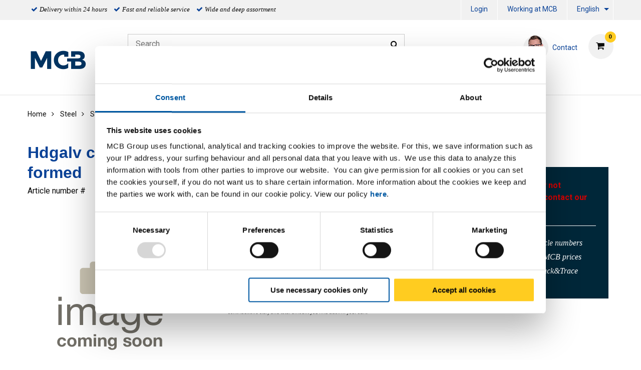

--- FILE ---
content_type: text/html;charset=UTF-8
request_url: https://www.mcb.eu/en/steel/steel-tubes/round/hdgalv-construction-tube-en-10255-l2-s195t-hot-formed/p/5000-0110
body_size: 16825
content:
<!DOCTYPE html PUBLIC "-//W3C//DTD XHTML 1.0 Transitional//EN" "http://www.w3c.org/TR/xhtml1/DTD/xhtml1-transitional.dtd">
<html prefix="og: http://ogp.me/ns#" class="no-js"><head><title>Hdgalv construction tube EN 10255-L2 S195T hot formed | MCB</title><script src="/wro/392354729485319/js-jquery.js" type="text/javascript"></script><script src="https://maps.googleapis.com/maps/api/js?v=3&amp;key=AIzaSyDmiDFVKI0CniY-XSIlpCca7Swr0dRtOmQ"></script><script src="/wro/392354729485319/js-vendor.js" type="text/javascript"></script><meta content="text/html; charset=UTF-8" http-equiv="Content-Type"/><meta content="IE=edge" http-equiv="X-UA-Compatible"/><meta content="width=device-width, initial-scale=1.0, user-scalable=no" name="viewport"/><meta content="Hdgalv construction tube EN 10255-L2 S195T hot formed | MCB" name="og:title"/><meta content="seo.pdp.description.1" name="og:description"/><meta content="https://www.mcb.eu/en/steel/steel-tubes/round/hdgalv-construction-tube-en-10255-l2-s195t-hot-formed/p/5000-0110" name="og:url"/><meta content="/medias/mcb-placeholder.png?context=[base64]" name="og:image"/><meta content="seo.pdp.description.1" name="description"/><meta content="index,follow" name="robots"/><link href="https://www.mcb.eu/en/steel/steel-tubes/round/hdgalv-construction-tube-en-10255-l2-s195t-hot-formed/p/5000-0110" rel="canonical"/><link href="https://www.mcb.eu/de/stahl/stahl-rohre/rund/fzn-konstruktionsrohre-en-10255-l2-s195t-warmgefertigt/p/5000-0110" hreflang="de" rel="alternate"/><link href="https://www.mcb.eu/fr/acier/tubes-acier/ronde/znchaud-tube-construction-en-10255-l2-s195t-fabriqu%c3%a9-%c3%a0-chaud/p/5000-0110" hreflang="fr" rel="alternate"/><link href="https://www.mcb.eu/nl/staal/staal-buizen/rond/thv-konstr-buis-en-10255-l2-s195t-warmvervaardigd/p/5000-0110" hreflang="nl" rel="alternate"/><link href="https://www.mcb.eu/nl_BE/staal/staal-buizen/rond/thv-konstr-buis-en-10255-l2-s195t-warmvervaardigd/p/5000-0110" hreflang="nl_BE" rel="alternate"/><link href="//fonts.googleapis.com/css?family=Roboto:400,300italic,400italic,700,700italic" rel="stylesheet"/><link href="//fonts.googleapis.com/css?family=Dosis:400,300,500,600" rel="stylesheet"/><link href="/wro/392354729485319/css.css" type="text/css" rel="stylesheet"/><script type="text/javascript">var csrf_token="flwrnaelsesvnvBwodan0KcU79jj5OetzwWzjoRafvKNzmxlvaoSeBb4AdbEKBst";</script>
<link href="/_ui/desktop/common/images/favicon-32x32.png" media="all" type="image/x-icon" rel="icon"/><script>
                dataLayer = [{"event":"view_item","ecommerce":{"variants":[],"product":"5000-0110","name":"Hdgalv construction tube EN 10255-L2 S195T hot formed","groupedProduct":"5000-0110","isGroupedProduct":true}}];
                dataLayer.push();
            </script><script>(function (w, d, s, l, i) {
                w[l] = w[l] || [];
                w[l].push({
                    'gtm.start':
                        new Date().getTime(), event: 'gtm.js'
                });
                var f = d.getElementsByTagName(s)[0],
                    j = d.createElement(s), dl = l != 'dataLayer' ? '&l=' + l : '';
                j.async = true;
                j.src =
                    '//www.googletagmanager.com/gtm.js?id=' + i + dl;
                f.parentNode.insertBefore(j, f);
            })(window, document, 'script', 'dataLayer', 'GTM-WDCK3J');</script><script type="text/javascript" src="/wro/392354729485319/js-analyticsmediator.js"><!-- empty --></script>
</head><body itemtype="http://schema.org/WebPage" itemscope="" role="main" class="page-defaultpdp pageType-ProductPage template-pages-product-productDetailsPage  smartedit-page-uid-defaultpdp smartedit-page-uuid-eyJpdGVtSWQiOiJkZWZhdWx0cGRwIiwiY2F0YWxvZ0lkIjoiTUNCLUNOVCIsImNhdGFsb2dWZXJzaW9uIjoiT25saW5lIn0= smartedit-catalog-version-uuid-MCB-CNT/Online   language-en"><noscript><iframe style="display:none;visibility:hidden" width="0" height="0" src="//www.googletagmanager.com/ns.html?id=GTM-WDCK3J"></iframe></noscript><input value="en" id="currentLang" type="hidden"/><input value="true" id="gaEnabled" type="hidden"/><div class="main_wrapper" id="page"><div id="saperror">Currently we are working on our web portal. We apologize for the inconvenience. Please contact our Sales Department.</div><div id="sappricepdperror">Currently the price of this product can not be displayed. Please try again later or contact our Sales Department +31 (0)40 20 88 582 or send an email to verkoop@mcb.nl</div><div id="productonlinepdperror">This product is currently not available.</div><div id="headerinfo"></div><header id="header"><div class="header__top hide-for-small-only"><div class="header__top__metanav row"><div class="metanav__ubr medium-6 large-7 columns"><ul class="menu"><li class="ubr__item "><i class="fa fa-check"></i><p class="t-gray">Delivery within 24 hours</p></li><li class="ubr__item show-for-large"><i class="fa fa-check"></i><p class="t-gray">Fast and reliable service</p></li><li class="ubr__item show-for-large"><i class="fa fa-check"></i><p class="t-gray">Wide and deep assortment</p></li></ul></div><div class="medium-6 large-5 columns"><ul role="menubar" data-disable-hover="true" data-click-open="true" data-dropdown-menu="msrkg9-dropdown-menu" class="dropdown menu" id="header__metanav"><li class="metanav__login is-down-arrow"></li><li role="menuitem" class="metanav__customer-service"><a href="https://www.mcbgroup.eu/en/working-at-mcb/" title="Working at MCB">Working at MCB</a></li><li aria-label="EN" aria-expanded="false" aria-haspopup="true" role="menuitem" class="metanav__language is-dropdown-submenu-parent is-down-arrow"><a href="#" id="metanav__EN">English</a><ul id="metanav_lang_list" role="menu" aria-hidden="true" data-submenu="" class="menu submenu is-dropdown-submenu first-sub vertical"><li class="is-submenu-item is-dropdown-submenu-item" role="menuitem"><a href="?lang=de" id="metanav__DE">German</a></li><li class="is-submenu-item is-dropdown-submenu-item" role="menuitem"><a href="?lang=fr" id="metanav__FR">French</a></li><li class="is-submenu-item is-dropdown-submenu-item" role="menuitem"><a href="?lang=nl" id="metanav__NL">Dutch</a></li><li class="is-submenu-item is-dropdown-submenu-item" role="menuitem"><a href="?lang=nl_BE" id="metanav__NL_BE">Dutch (BE)</a></li></ul></li></ul></div></div></div><div class="header__main"><div class="row align-middle"><div class="small-4 columns show-for-small-only"><ul id="hamburger" class="menu"><li><a aria-controls="header__navigation" data-toggle="header__navigation"><i class="fa fa-bars"></i><span>MENU</span></a></li></ul></div><div class="small-4 medium-2 columns"><div id="logo"><a href="/en/"><img data-interchange="[/medias/MCB-Logo-nieuw.png?context=[base64], small], [/medias/MCB-Logo-nieuw.png?context=[base64], medium], [/medias/MCB-Logo-nieuw.png?context=[base64], large]" class="" title="" alt="" src=""/></a></div></div><div class="small-4 columns show-for-small-only"> </div><div class="small-12 medium-10 columns"><div class="row header__main__search"><div class="small-12 medium-6 large-7 columns small-order-2 medium-order-1"><form action="/en/search"><label class="search_label"><input name="text" id="search" class="float-left" placeholder="Search" type="search"/><a href="#" id="search-icon"><i class="fa fa-search"></i></a></label></form></div><div class="small-12 medium-6 large-5 columns small-order-1 medium-order-2"><div data-href="/cart" id="header__cart"><i class="fa fa-shopping-cart"></i></div><div class="hide-for-small-only" id="header_questions"><a id="header_questions_link" href="/en/contact"><img data-interchange="[/medias/laughingguy.png?context=[base64], small], [/medias/laughingguy.png?context=[base64], medium], [/medias/laughingguy.png?context=[base64], large]" class="sp_profilepic" title="" alt="" src=""/><dl><dt class="sp_title">Contact</dt><dd data-contactInfoText="{0}" class="sp_telephone"></dd></dl></a></div></div></div><div class="row header__main__navigation"><nav data-toggler=".expanded" id="header__navigation"><ul data-closing-time="2000" data-responsive-menu="accordion medium-dropdown" class="dropdown menu lvl1"><li><a>Products</a><ul class="menu lvl2 no-visible"><li class="is-active"><a href="/en/aluminum/c/001001" title="Aluminum">Aluminum</a><ul class="menu lvl3"><li><div class="row"><div class="small-12 medium-4 large-4 columns"><dl class="navigation_bar_links"><dd><a href="/en/aluminum-sheet/c/0010010009" title="Sheets">Sheets</a><dt class="yCmsComponent">
<a href="/en/flat/c/00100100090020" title="Flat">Flat</a></dt><dt class="yCmsComponent">
<a href="/en/tears/c/00100100090018" title="Tears">Tears</a></dt><dt class="yCmsComponent">
<a href="/en/pattern/c/00100100090005" title="Pattern">Pattern</a></dt><dt class="yCmsComponent">
<a href="/en/lacquered/c/00100100090032" title="Painted">Painted</a></dt><dt class="yCmsComponent">
<a href="/en/perforated/c/00100100090069" title="Perforated">Perforated</a></dt></dd></dl></div><div class="small-12 medium-4 large-4 columns"><dl class="navigation_bar_links"><dd><a href="/en/aluminum-tubes/c/0010010002" title="Tubes">Tubes</a><dt class="yCmsComponent">
<a href="/en/round/c/00100100020002" title="Round">Round</a></dt><dt class="yCmsComponent">
<a href="/en/square/c/00100100020003" title="Square">Square</a></dt><dt class="yCmsComponent">
<a href="/en/rectangular/c/00100100020015" title="Rectangular">Rectangular</a></dt></dd></dl></div><div class="small-12 medium-4 large-4 columns"><dl class="navigation_bar_links"><dd><a href="/en/aluminum-open-sections-and-bars/c/0010010008" title="Bars">Bars</a><dt class="yCmsComponent">
<a href="/en/round/c/00100100080002" title="Round">Round</a></dt><dt class="yCmsComponent">
<a href="/en/square/c/00100100080003" title="Square">Square</a></dt><dt class="yCmsComponent">
<a href="/en/flat/c/00100100080001" title="Flat">Flat</a></dt><dt class="yCmsComponent">
<a href="/en/hexagon/c/00100100080004" title="Hexagon">Hexagon</a></dt></dd></dl><dl class="navigation_bar_links"><dd><a href="/en/aluminum-open-sections-and-bars/c/0010010008" title="Open sections">Open sections</a><dt class="yCmsComponent">
<a href="/en/angle/c/00100100080011" title="Angle">Angle</a></dt><dt class="yCmsComponent">
<a href="/en/t/c/00100100080017" title="T profile">T profile</a></dt><dt class="yCmsComponent">
<a href="/en/u/c/00100100080019" title="U profile">U profile</a></dt></dd></dl></div></div></li></ul></li><li class=""><a href="/en/stainless/c/001002" title="Stainless steel">Stainless steel</a><ul class="menu lvl3"><li><div class="row"><div class="small-12 medium-4 large-4 columns"><dl class="navigation_bar_links"><dd><a href="/en/stainless-steel-sheets/c/0010020009" title="Sheets">Sheets</a><dt class="yCmsComponent">
<a href="/en/flat/c/00100200090020" title="Flat">Flat</a></dt><dt class="yCmsComponent">
<a href="/en/brush/c/00100200090060" title="Brush">Brush</a></dt><dt class="yCmsComponent">
<a href="/en/tears/c/00100200090018" title="Tears">Tears</a></dt><dt class="yCmsComponent">
<a href="/en/pattern/c/00100200090005" title="Pattern">Pattern</a></dt><dt class="yCmsComponent">
<a href="/en/ground/c/00100200090115" title="Ground">Ground</a></dt><dt class="yCmsComponent">
<a href="/en/perforated/c/00100200090069" title="Perforated">Perforated</a></dt></dd></dl><dl class="navigation_bar_links"><dd></dd></dl></div><div class="small-12 medium-4 large-4 columns"><dl class="navigation_bar_links"><dd><a href="/en/stainless-steel-tubes/c/0010020002" title="Tubes">Tubes</a><dt class="yCmsComponent">
<a href="/en/round/c/00100200020002" title="Round">Round</a></dt><dt class="yCmsComponent">
<a href="/en/square/c/00100200020003" title="Square">Square</a></dt><dt class="yCmsComponent">
<a href="/en/rectangular/c/00100200020015" title="Rectangular">Rectangular</a></dt><dt class="yCmsComponent">
<a href="/en/flat-oval/c/00100200020014" title="Flat-oval">Flat-oval</a></dt></dd></dl></div><div class="small-12 medium-4 large-4 columns"><dl class="navigation_bar_links"><dd><a href="/en/stainless-steel-open-sections-and-bars/c/0010020008" title="Bars">Bars</a><dt class="yCmsComponent">
<a href="/en/round/c/00100200080002" title="Round">Round</a></dt><dt class="yCmsComponent">
<a href="/en/square/c/00100200080003" title="Square">Square</a></dt><dt class="yCmsComponent">
<a href="/en/flat/c/00100200080001" title="Flat">Flat</a></dt><dt class="yCmsComponent">
<a href="/en/hexagon/c/00100200080004" title="Hexagon">Hexagon</a></dt></dd></dl><dl class="navigation_bar_links"><dd><a href="/en/stainless/stainless-steel-open-sections-and-bars/c/0010020008" title="Open sections">Open sections</a><dt class="yCmsComponent">
<a href="/en/angle/c/00100200080011" title="Angle">Angle</a></dt><dt class="yCmsComponent">
<a href="/en/t/c/00100200080017" title="T profile">T profile</a></dt><dt class="yCmsComponent">
<a href="/en/u/c/00100200080019" title="U profile">U profile</a></dt><dt class="yCmsComponent">
<a href="/en/h-i/c/00100200080008" title="H &#43; I profiel">H &#43; I profiel</a></dt></dd></dl></div></div></li></ul></li><li class=""><a href="/en/steel/c/001003" title="Steel">Steel</a><ul class="menu lvl3"><li><div class="row"><div class="small-12 medium-4 large-4 columns"><dl class="navigation_bar_links"><dd><a href="/en/steel-sheets/c/0010030009" title="Sheets">Sheets</a><dt class="yCmsComponent">
<a href="/en/flat/c/00100300090020" title="Flat">Flat</a></dt><dt class="yCmsComponent">
<a href="/en/tears/c/00100300090018" title="Tears">Tears</a></dt><dt class="yCmsComponent">
<a href="/en/lacquered/c/00100300090032" title="Painted">Painted</a></dt><dt class="yCmsComponent">
<a href="/en/perforated/c/00100300090069" title="Perforated">Perforated</a></dt><dt class="yCmsComponent">
<a href="https://www.mcb.eu/nl/search?text&#61;corten" title="CorTen">CorTen</a></dt></dd></dl><dl class="navigation_bar_links"><dd><a href="/en/steel-bright-open-sections-and-bars/c/0010030011" title="Bright open sections and bars">Bright open sections and bars</a><dt class="yCmsComponent">
<a href="/en/round/c/00100300110002" title="Round">Round</a></dt><dt class="yCmsComponent">
<a href="/en/square/c/00100300110003" title="Square">Square</a></dt><dt class="yCmsComponent">
<a href="/en/flat/c/00100300110001" title="Flat">Flat</a></dt><dt class="yCmsComponent">
<a href="/en/hexagon/c/00100300110004" title="Hexagon">Hexagon</a></dt><dt class="yCmsComponent">
<a href="/en/angle/c/00100300110011" title="Angle">Angle</a></dt></dd></dl></div><div class="small-12 medium-4 large-4 columns"><dl class="navigation_bar_links"><dd><a href="/en/steel-tubes/c/0010030002" title="Tubes">Tubes</a><dt class="yCmsComponent">
<a href="/en/round/c/00100300020002" title="Round">Round</a></dt><dt class="yCmsComponent">
<a href="/en/square/c/00100300020003" title="Square">Square</a></dt><dt class="yCmsComponent">
<a href="/en/rectangular/c/00100300020015" title="Rectangular">Rectangular</a></dt><dt class="yCmsComponent">
<a href="/en/special/c/00100300020016" title="Special">Special</a></dt><dt class="yCmsComponent">
<a href="/en/flat-oval/c/00100300020014" title="Flat-oval">Flat-oval</a></dt></dd></dl></div><div class="small-12 medium-4 large-4 columns"><dl class="navigation_bar_links"><dd><a href="/en/steel-open-sections-and-bars/c/0010030008" title="Bars">Bars</a><dt class="yCmsComponent">
<a href="/en/round/c/00100300080002" title="Round">Round</a></dt><dt class="yCmsComponent">
<a href="/en/square/c/00100300080003" title="Square">Square</a></dt><dt class="yCmsComponent">
<a href="/en/flat/c/00100300080001" title="Flat">Flat</a></dt></dd></dl><dl class="navigation_bar_links"><dd><a href="/en/steel-open-sections-and-bars/c/0010030008" title="Open sections">Open sections</a><dt class="yCmsComponent">
<a href="/en/angle/c/00100300080011" title="Angle">Angle</a></dt><dt class="yCmsComponent">
<a href="/en/t/c/00100300080017" title="T profile">T profile</a></dt><dt class="yCmsComponent">
<a href="/en/u/c/00100300080019" title="U profile">U profile</a></dt><dt class="yCmsComponent">
<a href="/en/flooring-angle/c/00100300080021" title="Flooring angle">Flooring angle</a></dt><dt class="yCmsComponent">
<a href="/en/open-box/c/00100300080082" title="Open box profile">Open box profile</a></dt><dt class="yCmsComponent">
<a href="/en/rail/c/00100300080085" title="Rail profile">Rail profile</a></dt><dt class="yCmsComponent">
<a href="https://www.mcb.eu/nl/staal/stalen-profielen-en-staven/h-i/c/00100300080008" title="H &#43; I">H &#43; I</a></dt></dd></dl></div></div></li></ul></li><li class=""><a href="/en/copper/c/001004" title="Copper">Copper</a><ul class="menu lvl3"><li><div class="row"><div class="small-12 medium-4 large-4 columns"><dl class="navigation_bar_links"><dd><a href="/en/copper-sheets/c/0010040009" title="Sheets">Sheets</a><dt class="yCmsComponent">
<a href="/en/flat/c/00100400090020" title="Flat">Flat</a></dt></dd></dl></div><div class="small-12 medium-4 large-4 columns"><dl class="navigation_bar_links"><dd><a href="/en/copper-tubes/c/0010040002" title="Tubes">Tubes</a><dt class="yCmsComponent">
<a href="/en/round/c/00100400020002" title="Round">Round</a></dt></dd></dl></div><div class="small-12 medium-4 large-4 columns"><dl class="navigation_bar_links"><dd><a href="/en/copper-open-sections-and-bars/c/0010040008" title="Bars">Bars</a><dt class="yCmsComponent">
<a href="/en/round/c/00100400080002" title="Round">Round</a></dt><dt class="yCmsComponent">
<a href="/en/square/c/00100400080003" title="Square">Square</a></dt><dt class="yCmsComponent">
<a href="/en/flat/c/00100400080001" title="Flat">Flat</a></dt></dd></dl></div></div></li></ul></li><li class=""><a href="/en/brass/c/001005" title="Brass">Brass</a><ul class="menu lvl3"><li><div class="row"><div class="small-12 medium-4 large-4 columns"><dl class="navigation_bar_links"><dd><a href="/en/brass-sheets/c/0010050009" title="Sheets">Sheets</a><dt class="yCmsComponent">
<a href="/en/flat/c/00100500090020" title="Flat">Flat</a></dt></dd></dl></div><div class="small-12 medium-4 large-4 columns"><dl class="navigation_bar_links"><dd><a href="/en/brass-tubes/c/0010050002" title="Tubes">Tubes</a><dt class="yCmsComponent">
<a href="/en/round/c/00100500020002" title="Round">Round</a></dt></dd></dl></div><div class="small-12 medium-4 large-4 columns"><dl class="navigation_bar_links"><dd><a href="/en/messing-open-sections-and-bars/c/0010050008" title="Bars">Bars</a><dt class="yCmsComponent">
<a href="/en/round/c/00100500080002" title="Round">Round</a></dt><dt class="yCmsComponent">
<a href="/en/square/c/00100500080003" title="Square">Square</a></dt><dt class="yCmsComponent">
<a href="/en/flat/c/00100500080001" title="Flat">Flat</a></dt><dt class="yCmsComponent">
<a href="/en/hexagon/c/00100500080004" title="Hexagon">Hexagon</a></dt></dd></dl><dl class="navigation_bar_links"><dd><a href="/en/brass/messing-open-sections-and-bars/c/0010050008" title="Open sections">Open sections</a><dt class="yCmsComponent">
<a href="/en/angle/c/00100500080011" title="Angle">Angle</a></dt><dt class="yCmsComponent">
<a href="/en/t/c/00100500080017" title="T profile">T profile</a></dt><dt class="yCmsComponent">
<a href="/en/u/c/00100500080019" title="U profile">U profile</a></dt></dd></dl></div></div></li></ul></li><li class=""><a href="/en/brons-div/c/001007" title="Non-Ferrous various">Non-Ferrous various</a><ul class="menu lvl3"><li><div class="row"><div class="small-12 medium-4 large-4 columns"><dl class="navigation_bar_links"><dd><a href="/en/non-ferrous-various-sheets/c/0010070009" title="Sheets">Sheets</a><dt class="yCmsComponent">
<a href="/en/flat/c/00100700090020" title="Flat">Flat</a></dt></dd></dl></div></div></li></ul></li><li class=""><a href="/en/fittings/c/0010020005" title="Fittings">Fittings</a><ul class="menu lvl3"><li><div class="row"><div class="small-12 medium-4 large-4 columns"><dl class="navigation_bar_links"><dd><a href="/en/valves/c/00100200050502" title="Valves">Valves</a><dt class="yCmsComponent">
<a href="/en/kogelkraan-1-dlg-bar-stock/c/001002000505020525" title="Globe valve">Globe valve</a></dt><dt class="yCmsComponent">
<a href="/en/schuifafsluiter-fb/c/001002000505020578" title="Gate valve">Gate valve</a></dt><dt class="yCmsComponent">
<a href="/en/strainer/c/001002000505020599" title="Strainer">Strainer</a></dt><dt class="yCmsComponent">
<a href="/en/terugslagklep-swing-type-rb/c/001002000505020603" title="Check valve">Check valve</a></dt></dd></dl><dl class="navigation_bar_links"><dd><a href="/en/3000-lbs---npt-fittings/c/00100200050500" title="3000 lbs fittings NPT/SW">3000 lbs fittings NPT/SW</a><dt class="yCmsComponent">
<a href="/en/knie-45gr-bi-bi/c/001002000505000518" title="Elbow">Elbow</a></dt><dt class="yCmsComponent">
<a href="/en/koppeling-bi-bi-conisch/c/001002000505000534" title="Coupling">Coupling</a></dt><dt class="yCmsComponent">
<a href="/en/lasnippel/c/001002000505000554" title="Welding nipple">Welding nipple</a></dt><dt class="yCmsComponent">
<a href="/en/pijpnippel/c/001002000505000576" title="Barrel nipple">Barrel nipple</a></dt><dt class="yCmsComponent">
<a href="/en/ronde-dop/c/001002000505000577" title="Round cap">Round cap</a></dt><dt class="yCmsComponent">
<a href="/en/sok/c/001002000505000595" title="Socket">Socket</a></dt><dt class="yCmsComponent">
<a href="/en/t-stuk/c/001002000505000605" title="Equal Tee">Equal Tee</a></dt><dt class="yCmsComponent">
<a href="/en/verloopnippel/c/001002000505000612" title="Reducing nipple">Reducing nipple</a></dt><dt class="yCmsComponent">
<a href="/en/verloopring/c/001002000505000613" title="Bushing">Bushing</a></dt><dt class="yCmsComponent">
<a href="/en/verloopsok/c/001002000505000615" title="Reducing socket">Reducing socket</a></dt><dt class="yCmsComponent">
<a href="/en/zeskant-plug/c/001002000505000624" title="Hexagon head plug">Hexagon head plug</a></dt><dt class="yCmsComponent">
<a href="/en/zeskantnippel/c/001002000505000626" title="Hexagon nipple">Hexagon nipple</a></dt></dd></dl></div><div class="small-12 medium-4 large-4 columns"><dl class="navigation_bar_links"><dd><a href="/en/bsp-fittings/c/00100200050501" title="Threaded fittings BSP">Threaded fittings BSP</a><dt class="yCmsComponent">
<a href="/en/draadbocht/c/001002000505010505" title="Bend mal/mal">Bend mal/mal</a></dt><dt class="yCmsComponent">
<a href="/en/draadnippel/c/001002000505010508" title="Parallel nipple">Parallel nipple</a></dt><dt class="yCmsComponent">
<a href="/en/kap-zeskant/c/001002000505010509" title="Hexagon cap">Hexagon cap</a></dt><dt class="yCmsComponent">
<a href="/en/knie-45gr-bi-bi/c/001002000505010518" title="Elbow">Elbow</a></dt><dt class="yCmsComponent">
<a href="/en/koppeling-bi-bi-conisch/c/001002000505010534" title="Coupling">Coupling</a></dt><dt class="yCmsComponent">
<a href="/en/kruisstuk/c/001002000505010548" title="Cross">Cross</a></dt><dt class="yCmsComponent">
<a href="/en/lasnippel/c/001002000505010554" title="Welding nipple">Welding nipple</a></dt><dt class="yCmsComponent">
<a href="/en/pijpnippel/c/001002000505010576" title="Barrel nipple">Barrel nipple</a></dt><dt class="yCmsComponent">
<a href="/en/ronde-dop/c/001002000505010577" title="Round cap">Round cap</a></dt><dt class="yCmsComponent">
<a href="/en/slangpilaar-zeskant-bu/c/001002000505010582" title="Hexagon hose nipple">Hexagon hose nipple</a></dt><dt class="yCmsComponent">
<a href="/en/sok/c/001002000505010595" title="Socket">Socket</a></dt><dt class="yCmsComponent">
<a href="/en/t-stuk/c/001002000505010605" title="Equal Tee">Equal Tee</a></dt><dt class="yCmsComponent">
<a href="/en/verloopnippel/c/001002000505010612" title="Reducing nipple">Reducing nipple</a></dt><dt class="yCmsComponent">
<a href="/en/verloopring/c/001002000505010613" title="Bushing">Bushing</a></dt><dt class="yCmsComponent">
<a href="/en/verloopsok/c/001002000505010615" title="Reducing socket">Reducing socket</a></dt><dt class="yCmsComponent">
<a href="/en/vierkantplug/c/001002000505010616" title="Square head plug">Square head plug</a></dt><dt class="yCmsComponent">
<a href="/en/zeskantmoer/c/001002000505010625" title="Hexagon nut">Hexagon nut</a></dt><dt class="yCmsComponent">
<a href="/en/zeskantnippel/c/001002000505010626" title="Hexagon nipple">Hexagon nipple</a></dt><dt class="yCmsComponent">
<a href="/en/zeskantplug/c/001002000505010627" title="Hexagon head plug">Hexagon head plug</a></dt></dd></dl></div><div class="small-12 medium-4 large-4 columns"><dl class="navigation_bar_links"><dd><a href="/en/clips/c/00100200050503" title="Clips">Clips</a><dt class="yCmsComponent">
<a href="/en/pijpbeugel/c/001002000505030563" title="Pipe clips">Pipe clips</a></dt><dt class="yCmsComponent">
<a href="/en/kapbeugel/c/001002000505030510" title="Double clip">Double clip</a></dt></dd></dl><dl class="navigation_bar_links"><dd><a href="/en/welding-fittings/c/00100200050505" title="Welding fittings">Welding fittings</a><dt class="yCmsComponent">
<a href="/en/boordring/c/001002000505050504" title="Collar">Collar</a></dt><dt class="yCmsComponent">
<a href="/en/lasbocht-45-gr/c/001002000505050550" title="Elbow">Elbow</a></dt><dt class="yCmsComponent">
<a href="/en/laskap/c/001002000505050553" title="Endcap">Endcap</a></dt><dt class="yCmsComponent">
<a href="/en/lasverloop-concentrisch/c/001002000505050556" title="Reducer">Reducer</a></dt><dt class="yCmsComponent">
<a href="/en/t-stuk-getrokken/c/001002000505050601" title="Equal Tee">Equal Tee</a></dt><dt class="yCmsComponent">
<a href="/en/stub-ends/c/001002000505050620" title="Stub-end">Stub-end</a></dt></dd></dl><dl class="navigation_bar_links"><dd><a href="/en/flanges/c/00100200050504" title="Flanges">Flanges</a><dt class="yCmsComponent">
<a href="/en/blindflens-astm/c/001002000505040501" title="Blindflange">Blindflange</a></dt><dt class="yCmsComponent">
<a href="/en/draadflens-astm/c/001002000505040506" title="Threaded flange">Threaded flange</a></dt><dt class="yCmsComponent">
<a href="/en/overschuifflens-aluminium-blank/c/001002000505040558" title="Lapped">Lapped</a></dt><dt class="yCmsComponent">
<a href="/en/socket-weld-flens-astm/c/001002000505040594" title="Socket-weld flange">Socket-weld flange</a></dt><dt class="yCmsComponent">
<a href="/en/vlakke-lasflens-type-01a/c/001002000505040617" title="Slip-on flange">Slip-on flange</a></dt><dt class="yCmsComponent">
<a href="/en/voorlasflens-type-11/c/001002000505040621" title="Welding neck flange">Welding neck flange</a></dt></dd></dl></div></div></li></ul></li></ul></li><li><a>Services</a><ul class="menu lvl2 no-visible"><li class="is-active"><a href="/en/serviceCustomization" title="Custom products">Custom products</a><ul class="menu lvl3"><li><div class="row"><div class="small-12 medium-4 large-4 columns"><dl class="navigation_bar_links"><dd><a href="https://content.mcb.eu/nl/plaatopmaat" title="Custom sheets">Custom sheets</a></dd></dl><dl class="navigation_bar_links"><dd><a href="/en/mcb-zaagservice" title="MCB saw service">MCB saw service</a></dd></dl><dl class="navigation_bar_links"><dd><a href="/en/bewerkingen" title="Metalworking">Metalworking</a></dd></dl><dl class="navigation_bar_links"><dd><a href="/en/verpakking" title="Packaging">Packaging</a></dd></dl></div></div></li></ul></li><li class=""><a href="/en/serviceLogistics" title="Logistics">Logistics</a></li><li class=""><a href="/en/serviceAdvice" title="Knowledge centre">Knowledge centre</a><ul class="menu lvl3"><li><div class="row"><div class="small-12 medium-4 large-4 columns"><dl class="navigation_bar_links"><dd><a href="/en/productadvies" title="Productadvies">Productadvies</a></dd></dl><dl class="navigation_bar_links"><dd><a href="/en/campus" title="MCB Campus">MCB Campus</a></dd></dl><dl class="navigation_bar_links"><dd><a href="/en/apps" title="MCB Apps">MCB Apps</a></dd></dl></div></div></li></ul></li><li class=""><a href="/en/downloads" title="Documentation">Documentation</a></li><li class=""><a href="/en/DoP" title="DoP">DoP</a></li><li class=""><a href="https://content.mcb.eu/en/welding-services" title="MCB welding services">MCB welding services</a></li></ul></li><li><a href="/en/Digitalisering" title="Digitisation">Digitisation</a><ul class="menu lvl2 no-visible"><li class="is-active"><a href="/en/digitalisering/SCSN" title="SCSN">SCSN</a></li><li class=""><a href="/en/digitalisering/edi" title="EDI ">EDI </a></li><li class=""><a href="/en/webservices" title="Webservices">Webservices</a></li><li class=""><a href="/en/vmi" title="VMI ">VMI </a></li></ul></li><li><a href="https://content.mcb.eu/en/sustainability" title="Sustainability">Sustainability</a><ul class="menu lvl2 no-visible"><li class="is-active"><a href="https://content.mcb.eu/en/core-co2-reduced-metals" title="CORE: CO2 reduced metals">CORE: CO2 reduced metals</a></li><li class=""><a href="https://content.mcb.eu/en/product-carbon-footprint" title="PCF: Product Carbon Footprint">PCF: Product Carbon Footprint</a></li><li class=""><a href="https://content.mcb.eu/en/wood4wood-palletrecycling" title="Wood4Wood: Palletrecycling">Wood4Wood: Palletrecycling</a></li></ul></li><li><a>About MCB</a><ul class="menu lvl2 no-visible"><li class="is-active"><a href="/en/overons" title="Profile">Profile</a></li><li class=""><a href="/en/newsoverview" title="News">News</a></li><li class=""><a href="/en/blogoverview" title="Blogs">Blogs</a></li><li class=""><a href="/en/blog/authoroverview" title="Our experts">Our experts</a></li><li class=""><a href="/en/branches" title="Sectors">Sectors</a></li><li class=""><a href="/en/veiligheid-externe-partijen" title="Safety third parties">Safety third parties</a></li><li class=""><a href="/en/geschiedenis" title="History">History</a></li><li class=""><a href="/en/mcb-bedrijven" title="MCB companies">MCB companies</a></li><li class=""><a href="/en/contact" title="Contact">Contact</a></li></ul></li></ul><ul data-closing-time="2000" data-responsive-menu="accordion medium-dropdown" class="dropdown menu mymcb"></ul><ul id="mobile__metanav" class="show-for-small-only"><li id="mobile__metanav__login__placeholder"></li><li id="mobile__metanav__customer"><a href="https://www.mcbgroup.eu/en/working-at-mcb/" title="Working at MCB">Working at MCB</a></li><li id="mobile__metanav__language"><select><option data-url="?lang=de" value="de">German</option><option data-url="?lang=fr" value="fr">French</option><option data-url="?lang=nl" value="nl">Dutch</option><option data-url="?lang=nl_BE" value="nl_BE">Dutch (BE)</option><option selected="selected" data-url="?lang=en" value="en">English</option></select></li></ul></nav></div></div></div></div></header><script>
            let pdpData = {"variantDataMap":{},"variationAttributes":[],"dictionary":{"core":{"core_selector_option_placeholder":"-","core_selector_title":"CORE-variant (optional)"},"staffelheaderprice":{"KGM":"kg)","PCE":"piece)","EUR":"piece)","MTR":"meter)","per":"Price (per"},"variationattributetitle":{"radius_1":"Selecteer radius 1:","dn_size":"Selecteer DN maat:","thickness":"Select thickness:","perforation_shape":"Select perforation shape:","length_fitting":"Selecteer lengte:","outside_diameter_tube":"Selecteer buitendiameter Tube:","length":"Select length:","outside_diameter_hose_connection":"Selecteer buitendiameter slangaansluiting:","outside_diameter_flange":"Selecteer buitendiameter flens:","degrees":"Selecteer graden:","perforation_pitch":"Select perforation pitch:","thickness_in_sch":"Selecteer dikte in sch:","diameter":"Select diameter:","outside_diameter_2":"Selecteer buitendiameter 2:","perforation_size":"Select perforation size:","outside_diameter_1":"Selecteer buitendiameter:","thickness_1":"Selecteer dikte:","width":"Select width:","inch_size_outside_diameter_1":"Selecteer buitendiameter (Inch):","inch_size_outside_diameter_2":"Selecteer buitendiameter (Inch) 2:","thickness_flange":"Selecteer dikte flens:","pressure_stage":"Selecteer druktrap:","height":"Select height:"},"variationattributetitlesingleoption":{"radius_1":"Radius:","dn_size":"DN maat:","thickness":"Thickness:","perforation_shape":"Select perforation shape:","outside_diameter_tube":"Buitendiameter:","length_fitting":"Lengte:","length":"Length:","outside_diameter_hose_connection":"Buitendiameter slangaansluiting:","outside_diameter_flange":"Buitendiameter flens:","degrees":"Graden:","perforation_pitch":"Select perforation shape:","thickness_in_sch":"Dikte in sch:","diameter":"Diameter:","outside_diameter_2":"Buitendiameter 2:","perforation_size":"Select perforation size:","outside_diameter_1":"Buitendiameter:","thickness_1":"Dikte:","width":"Width:","inch_size_outside_diameter_1":"Buitendiameter (Inch):","inch_size_outside_diameter_2":"Buitendiameter (Inch) 2:","thickness_flange":"Dikte flens:","pressure_stage":"Druktrap:","height":"Height:"},"stockstatus":{"1":"stockAvailable","2":"stockLimited","3":"stockOut"},"variationattributefirstoption":{"radius_1":"Selecteer radius 1","dn_size":"Selecteer DN maat","thickness":"Select thickness","perforation_shape":"Select perforation shape","outside_diameter_tube":"Selecteer buitendiameter Tube","length_fitting":"Selecteer lengte","length":"Select length","outside_diameter_hose_connection":"Selecteer buitendiameter slangaansluiting","outside_diameter_flange":"Selecteer buitendiameter flens","degrees":"Selecteer graden","perforation_pitch":"Select perforation pitch","thickness_in_sch":"Selecteer dikte in sch","diameter":"Select diameter","outside_diameter_2":"Selecteer buitendiameter 2","perforation_size":"Select perforation size","outside_diameter_1":"Selecteer buitendiameter","thickness_1":"Selecteer dikte","width":"Select width","inch_size_outside_diameter_1":"Selecteer buitendiameter (Inch)","inch_size_outside_diameter_2":"Selecteer buitendiameter (Inch) 2","thickness_flange":"Selecteer dikte flens","pressure_stage":"Selecteer druktrap","height":"Select height"},"stock":{"1":"Product on stock","2":"Check the delivery time in the shopping cart","3":"Check the delivery time in the shopping cart"},"staffelheaderquantity":{"KGM":"Quantity (in kg)","EUR":"Totaalbedrag (in euro)","PCE":"Quanttity (in pieces)","MTR":"Quantity (in meter)"},"operation":{"unit":"Pieces","otherLength":"Cut to size"}},"baseProductCode":"5000-0110","productCode":"5000-0110"};
            let deliveryFullLength = false;
            let operationPossible = false;
            let sustainable = false;
        </script><div ng-model="variantObject" ng-controller="pdpVariantAngularController" ng-app="pdpVariantSelectApp" id="main_content" class="pdp"><div class="row fullborder-top expanded"></div><nav role="navigation" id="breadcrumbs" class="row column"><ul class="breadcrumbs"><li><a rel="home" href="/en/">Home</a><i class="fa fa-angle-right"></i></li><li itemscope="true" itemtype="http://data-vocabulary.org/Breadcrumb"><a href="/en/steel/c/001003" itemprop="url"><span itemprop="title">Steel</span></a><i class="fa fa-angle-right"></i></li><li itemscope="true" itemtype="http://data-vocabulary.org/Breadcrumb"><a href="/en/steel/steel-tubes/c/0010030002" itemprop="url"><span itemprop="title">Steel tubes</span></a><i class="fa fa-angle-right"></i></li><li itemscope="true" itemtype="http://data-vocabulary.org/Breadcrumb"><a href="/en/steel/steel-tubes/round/c/00100300020002" itemprop="url"><span itemprop="title">Round</span></a><i class="fa fa-angle-right"></i></li><li itemscope="true" itemtype="http://data-vocabulary.org/Breadcrumb" class="disabled"><meta content="/en/steel/steel-tubes/round/hdgalv-construction-tube-en-10255-l2-s195t-hot-formed/p/5000-0110" itemprop="url"/><span itemprop="title">Hdgalv construction tube EN 10255-L2 S195T hot formed</span></li></ul></nav><div class="row"><div id="message_bar" class="small-12"></div><div id="pdp_header" class="small-12 medium-12 large-8 columns pdp__header"><h1 class="blue">Hdgalv construction tube EN 10255-L2 S195T hot formed</h1><span class="hidden" id="variantProductCodeFromURL"></span><div class="article_nr"><span>Article number #</span><span class="article_nr ng-cloak" id="article_nr">
                            {{productData.selectedProduct.productCode}}
                        </span></div><div class="article_nr js-customer_article_nr hidden"><span>Your article number # </span><span class="article_nr ng-cloak" id="customer_article_nr"></span></div></div><div id="pdp__media" class="large-8 medium-6 small-12 columns"><div class="row"><div id="pdp__media__img" class="large-6 medium-12 small-12 columns"><div data-big="/medias/mcb-placeholder.png?context=[base64]" id="pdp__media__img--wrapper"><img data-interchange="[/medias/mcb-placeholder.png?context=[base64], small], [/medias/mcb-placeholder.png?context=[base64], medium], [/medias/mcb-placeholder.png?context=[base64], large]" alt="MCB_Placeholder"/><i class="fa fa-expand"></i></div><div class="pdp__image_unreal">*Product image can be different from reality</div><div id="pdp__media__img--thumbs"><ul><li class="pdp__media__thumb active" data-big="/medias/mcb-placeholder.png?context=[base64]" data-normal="/medias/mcb-placeholder.png?context=[base64]"><a><img data-interchange="[/medias/mcb-placeholder.png?context=[base64], small], [/medias/mcb-placeholder.png?context=[base64], medium], [/medias/mcb-placeholder.png?context=[base64], large]" alt="MCB_Placeholder"/></a></li></ul></div><div id="zoomImgModal" class="reveal large"><div class="zoomImgWrapper"><img src="" alt=""/></div><div class="videoWrapper"><iframe allowfullscreen=""></iframe></div><button data-close="" type="button" aria-label="Close modal" class="close-button"><span aria-hidden="true">×</span></button></div></div><div class="large-6 medium-12 small-12 columns service_support_sidebox"><div class="show-for-medium"><div class="row column service_support_sidebox--support mb-10"><div class="small-8 columns"><dl><dt>Service & Support</dt><dd><i class="fa fa-phone"></i><span class="sp_telephone"> + 31 (0)40 2088 333</span><br/><a href="mailto:verkoop@mcb.nl" class="mail sp_email">verkoop@mcb.nl</a></dd></dl><dl class="mb-0"><dt class="mb-0 roboto14 sp_name"><b>  </b></dt></dl></div><div class="small-4 columns relative"><img data-interchange="[/medias/loek-large.png?context=[base64], small], [/medias/loek-large.png?context=[base64], medium], [/medias/loek-large.png?context=[base64], large]" class="sp_profilepic" title="" alt="" src=""/></div></div><div class="custom__icons"></div></div><p class="pdp_legal_text show-for-medium">The prices shown are VAT excluded, with reservation and depending of your total delivery. Prices and additional costs (potential certificate costs, order contributions etc.) and total amount you find back in your cart.</p><div ng-show="productData.staffelObjects.length &gt; 0" id="pdpStaffelDiscountTable" class="staffelkorting ng-cloak show-for-medium"><h4>Your quantity discount</h4><table><tbody><tr><th class="text-left">
                                            {{productData.staffelHeaderQuantity}}
                                        </th><th class="text-right">
                                            {{productData.staffelHeaderPrice}}
                                        </th></tr><tr ng-repeat="staffel in productData.staffelObjects"><td>{{staffel.minQuantity}} - {{(productData.staffelObjects[$index + 1].minQuantity) ? (productData.staffelObjects[$index + 1].minQuantity) : "..."}}</td><td class="text-right"><b>{{staffel.formattedValue}}</b></td></tr></tbody></table></div></div></div></div><div id="pdp__configuration" class="large-4 medium-6 small-12 columns ng-cloak" ng-init="loadPrices(&apos;1&apos;)"><div class="wrapper"><span ng-show="showPdpNotOrderable"><div ng-show="true" class="pdp_error">This product is currently not available online, please contact our Sales Department.</div></span><span ng-show="noFiltersSelected()" class="t-bold">Refine your selection or select a product from the gross price list</span><span ng-show="filtersSelectedWithDuplicateVariantValues()">Select a product from the gross price list</span><span ng-hide="showPdpNotOrderable"><div ng-repeat="variation in variationAttributes"><span ng-if="(initialDataMap[variation].length) == 1"><span data-urlvalue="{{variantDataMap[variation][0].value}}" data-url="{{variation}}" class="crossSellVariable"><h4>{{dictionary['variationattributetitlesingleoption'][variation]}} {{variantDataMap[variation][0].name}}</h4></span></span><span ng-if="(initialDataMap[variation].length) &gt; 1">
                    {{dictionary['variationattributetitle'][variation]}} <select data-url="{{variation}}" ng-options="i.value as i.name for i in variantDataMap[variation]" ng-model="formData.variationData[variation]" id="pdp_select_property_{{variation}}"><option data-urlvalue="{{dictionary[&apos;variationattributefirstoption&apos;][variation]}}" data-url="{{variation}}" value="">
                        {{dictionary['variationattributefirstoption'][variation]}}
                    </option></select></span></div><div ng-show="operation" class="pdp_adjust_foldout" id="pdp_adjust_foldout"><div id="paf_length" class="row collapse mt-20 align-middle"><div class="columns small-12 medium-12 large-12"><label class="pdp_select"><span>Length (mm):</span><input ng-blur="markLengthDirty()" min="1" placeholder="mm" id="pdp_property_adjust_length" step="1" ng-pattern="/^[0-9]{1,7}(\.[0-9]{1,2})?$/" ng-change="lengthChanged()" type="number" ng-model="operation.length"/></label><span ng-show="showLengthError()" class="length-error">Invalid length</span></div><div class="columns small-12 medium-12 large-12 text-right"><button id="pdp_adjust_validate" class="button yellow ml-10" ng-disabled="toleranceDisabled()" ng-click="retrieveTolerances()">Confirm</button></div></div><div id="paf_text" class="row collapse mt-20"><div class="columns small-12"><p ng-show="operation.tolerances" class="paf_tolerance">Length Tolerance {{operation.minTolerance}} {{operation.toleranceUnit.name}} / + {{operation.maxTolerance}} {{operation.toleranceUnit.name}}</p></div><div ng-show="operation &amp;&amp; productData.selectedProduct.completeLengthCalculated" class="columns small-12"><p class="paf_tolerance">The line total is based on the usage of complete lengths.</p></div><div ng-show="operation &amp;&amp; productData.selectedProduct.deliveryFullLength" class="columns small-12"><p class="paf_tolerance">Remaining pieces are included.</p></div><div ng-show="operation &amp;&amp; !productData.selectedProduct.deliveryFullLength &amp;&amp; productData.selectedProduct.completeLengthCalculated" class="columns small-12"><p class="paf_tolerance">Remaining pieces are not included.</p></div><div ng-show="operation &amp;&amp; productData.selectedProduct.completeLengthCalculated" class="columns small-12"><p class="paf_tolerance">pdp.salesdepartment.questions</p></div><div class="columns small-12"><p ng-show="operation.tolerances">Do you wish another tolerance? Put the product in the cart and request a quotation at our Sales Department</p></div></div></div><div ng-show="operationSelectedLoggedOut" class="pdp_adjust_foldout" id="pdp_adjust_foldout"><div class="columns small-12 mt-10"><p>Please login before selecting a differing dimension.</p></div></div><span ng-show="showClearFormButton"><a ng-click="clearFormSelection()" id="clearformselection">Clear form<i class="pl-5 fa fa-times"></i></a></span><hr class="large_divider"></hr><form id="pdp_form"><input value="{{productData.selectedProduct.productCode}}" name="productCodePost" id="variant-code" type="hidden"/><div ng-show="productData.selectedProduct.sustainable &amp;&amp; productData.selectedProduct"><div class="row collapse mt-20"><span>{{dictionary['core']['core_selector_title']}}</span><span ng-show="productData.selectedProduct.sustainable" title="CO₂-reduced metals – <u>visit the webpage for more information</u>." data-allow-html="true" aria-hidden="true" data-disable-hover="false" class="right bottom" aria-haspopup="true" data-tooltip="true"><a class="inherit-color" target="_blank" href="https://content.mcb.eu/en/core-co2-reduced-metals"><i class="fa fa-info-circle pt-5 font16"></i></a></span><select ng-options="type as type.label for type in productData.selectedProduct.coreProductTypes track by type.value" ng-model="formData.coreType" name="coreType" id="pdp_select_property_core_type"><option value=""> {{dictionary['core']['core_selector_option_placeholder']}} </option></select></div></div><label ng-show="productData.selectedProduct.sustainable &amp;&amp; productData.selectedProduct"><input name="pcf" data-has-subscription="false" id="pcf_checkbox" class="mcb-checkbox show-for-sr" type="checkbox"/><span class="checkbox-mark"></span><span class="checkbox-text">Request PCF certificate</span><span ng-show="productData.selectedProduct.sustainable" title="Product Carbon Footprint – <u>visit the webpage for more information</u>." data-allow-html="true" aria-hidden="true" data-disable-hover="false" class="right bottom js-pcf-icon-tooltip" aria-haspopup="true" data-tooltip="true"><a class="inherit-color" target="_blank" href="https://content.mcb.eu/en/product-carbon-footprint"><i class="fa fa-info-circle font14"></i></a></span><span ng-show="productData.selectedProduct.sustainable" title="Selecting CORE makes the PCF choice redundant unless you have a PCF subscription." data-allow-html="true" aria-hidden="true" data-disable-hover="false" class="right bottom js-pcf-warning-tooltip hide" aria-haspopup="true" data-tooltip="true"><span class="inherit-color"><i class="fa fa-warning font14"></i></span></span></label><label ng-show="productData.selectedProduct.certificateType"><input name="certificate" id="certificate_checkbox" class="mcb-checkbox show-for-sr" type="checkbox"/><span class="checkbox-mark"></span><span class="checkbox-text">{{productData.selectedProduct.certificateMessage}} </span></label><div class="row collapse mt-20"><div class="columns small-10 medium-5"><label class="pdp_select pdp_select_quantity wrongQuantity"><span>Quantity:</span><input name="qty" placeholder="1" ng-model="formData.quantity" class="require_number" id="pdp_select_quantity" type="number"/></label></div><div class="columns small-14 medium-7"><label ng-show="!operation" class="pdp_select pdp_select_unit"><span>Unit:</span><input value="{{formData.unit.code}}" name="unit" type="hidden"></input><select ng-options="salesUnit as salesUnit.name for salesUnit in productData.selectedProduct.salesUnits" ng-model="formData.unit" id="pdp_select_unit"></select></label><label ng-show="operation" class="pdp_select pdp_select_unit"><span>Unit:</span><select id="pdp_select_unit_operation"><option value="{{productData.orderUnit.name}}">{{productData.orderUnit.name}}</option></select></label></div><span ng-show="quantityNotValid" class="wrongQuantity">You can order this product only by multiple pieces of
                        {{productData.selectedProduct.minOrderQuantity}}
                        {{productData.selectedProduct.deliveryUnit}}
                        </span><div ng-show="!operation"><div ng-show="productData.staffelUnit.code === &apos;EUR&apos;"><span ng-show="productData.calculatedStaffelQuantity" class="pdp_price_total">Total:
                            {{productData.staffelUnit.name}} {{productData.calculatedStaffelQuantity}} <span title="The quantity shown in the factory packaging is an indication, we deliver with the usual quantity tolerances and this may therefore differ from this quantity." data-tooltip="true" class="right top"><i class="fa fa-info-circle pl-0 pt-5 font15 grey"></i></span></span></div><div ng-show="formData.unit.code === &apos;PCE&apos; &amp;&amp; productData.staffelUnit.code !== &apos;EUR&apos;"><span ng-show="productData.calculatedStaffelQuantity" class="pdp_price_total">Total:<div ng-show="productData.calculatedStaffelQuantityMetres &gt; 0">
                                {{productData.calculatedStaffelQuantity}} {{productData.staffelUnit.name}} | {{productData.calculatedStaffelQuantityMetres}} Meter <span title="The quantity shown in the factory packaging is an indication, we deliver with the usual quantity tolerances and this may therefore differ from this quantity." data-tooltip="true" class="right top"><i class="fa fa-info-circle pl-0 pt-5 font15 grey"></i></span></div><div ng-show="productData.calculatedStaffelQuantityMetres === 0">
                                   {{productData.calculatedStaffelQuantity}} {{productData.staffelUnit.name}} <span title="The quantity shown in the factory packaging is an indication, we deliver with the usual quantity tolerances and this may therefore differ from this quantity." data-tooltip="true" class="right top"><i class="fa fa-info-circle pl-0 pt-5 font15 grey"></i></span></div></span></div><div ng-show="formData.unit.code === &apos;PK&apos;"><span ng-show="productData.calculatedStaffelQuantity " class="pdp_price_total">Total:<div ng-show="productData.calculatedStaffelQuantityPieces &gt; 0">
                                 {{productData.calculatedStaffelQuantity}} {{productData.staffelUnit.name}} | {{productData.calculatedStaffelQuantityPieces}} Pieces <span title="The quantity shown in the factory packaging is an indication, we deliver with the usual quantity tolerances and this may therefore differ from this quantity." data-tooltip="true" class="right top"><i class="fa fa-info-circle pl-0 pt-5 font15 grey"></i></span></div><div ng-show="productData.calculatedStaffelQuantityPieces === 0">
                                    {{productData.calculatedStaffelQuantity}} {{productData.staffelUnit.name}} <span title="The quantity shown in the factory packaging is an indication, we deliver with the usual quantity tolerances and this may therefore differ from this quantity." data-tooltip="true" class="right top"><i class="fa fa-info-circle pl-0 pt-5 font15 grey"></i></span></div></span></div><div ng-show="formData.unit.code === &apos;BDL&apos;"><span ng-show="productData.calculatedStaffelQuantity" class="pdp_price_total">Total:<div ng-show="productData.calculatedStaffelQuantityPieces &gt; 0 &amp;&amp; productData.calculatedStaffelQuantityPieces &gt; 0 ">
                                {{productData.calculatedStaffelQuantity}} {{productData.staffelUnit.name}} | {{productData.calculatedStaffelQuantityMetres}} Meter  | {{productData.calculatedStaffelQuantityPieces}} Pieces <span title="The quantity shown in the factory packaging is an indication, we deliver with the usual quantity tolerances and this may therefore differ from this quantity." data-tooltip="true" class="right top"><i class="fa fa-info-circle pl-0 pt-5 font15 grey"></i></span></div><div ng-show="productData.calculatedStaffelQuantityMetres &gt;0 &amp;&amp; productData.calculatedStaffelQuantityPieces === 0">
                                {{productData.calculatedStaffelQuantity}} {{productData.staffelUnit.name}} | {{productData.calculatedStaffelQuantityMetres}} Meter <span title="The quantity shown in the factory packaging is an indication, we deliver with the usual quantity tolerances and this may therefore differ from this quantity." data-tooltip="true" class="right top"><i class="fa fa-info-circle pl-0 pt-5 font15 grey"></i></span></div><div ng-show="productData.calculatedStaffelQuantityMetres === 0 &amp;&amp; productData.calculatedStaffelQuantityPieces &gt;0">
                                {{productData.calculatedStaffelQuantity}} {{productData.staffelUnit.name}} | {{productData.calculatedStaffelQuantityPieces}} Pieces <span title="The quantity shown in the factory packaging is an indication, we deliver with the usual quantity tolerances and this may therefore differ from this quantity." data-tooltip="true" class="right top"><i class="fa fa-info-circle pl-0 pt-5 font15 grey"></i></span></div><div ng-show="productData.calculatedStaffelQuantityMetres === 0 &amp;&amp; productData.calculatedStaffelQuantityPieces === 0">
                                     {{productData.calculatedStaffelQuantity}} {{productData.staffelUnit.name}} <span title="The quantity shown in the factory packaging is an indication, we deliver with the usual quantity tolerances and this may therefore differ from this quantity." data-tooltip="true" class="right top"><i class="fa fa-info-circle pl-0 pt-5 font15 grey"></i></span></div></span></div><div ng-show="formData.unit.code === &apos;MTR&apos;"><span ng-show="productData.calculatedStaffelQuantity" class="pdp_price_total">Total:<div ng-show="productData.calculatedStaffelQuantityPieces &gt; 0">
                                 {{productData.calculatedStaffelQuantity}} {{productData.staffelUnit.name}} | {{productData.calculatedStaffelQuantityPieces}} Pieces <span title="The quantity shown in the factory packaging is an indication, we deliver with the usual quantity tolerances and this may therefore differ from this quantity." data-tooltip="true" class="right top"><i class="fa fa-info-circle pl-0 pt-5 font15 grey"></i></span></div><div ng-show="productData.calculatedStaffelQuantityPieces === 0">
                                    {{productData.calculatedStaffelQuantity}} {{productData.staffelUnit.name}} <span title="The quantity shown in the factory packaging is an indication, we deliver with the usual quantity tolerances and this may therefore differ from this quantity." data-tooltip="true" class="right top"><i class="fa fa-info-circle pl-0 pt-5 font15 grey"></i></span></div></span></div></div><br/><span ng-show="productData.selectedProduct.grossPrice" class="pdp_price_total">Gross price {{productData.selectedProduct.formattedGrossPrice}}
                    </span></div><div ng-show="upselling" class="row collapse"><div class="pdp_upsell_message_block"><div class="pdp_upsell_message"><div class="pdp_upsell_text"><span class="pdp_upsell_title">Please note this amount is equal to 1 or more packages or bundles of <span class="pdp_upsell_msg_bold">{{upselling.amount}} {{upselling.unit.name}}</span>. 
                                     
                                    <span ng-show="productData.pdpStock" title="The quantity chosen by you corresponds (almost) to a package or bundle. When you choose for a package or bundle you will receive an unopened factory packaging." data-allow-html="true" aria-hidden="true" data-disable-hover="false" class="right top" aria-haspopup="true" data-tooltip="true"><i class="fa fa-info-circle"></i></span></span><br/>Do you want to make use of this?</div><button ng-click="agreeToUpsell()" class="pdp_upsell_btn_yes">Yes please!</button><button ng-click="hideUpsell()" class="pdp_upsell_btn_no">No thanks</button></div></div></div><div class="row collapse"><div class="columns small-12 mb-20"><div class="pdp_price_block"><div ng-show="!operation"><div class="price">{{productData.pdpPrice}}</div><div ng-show="productData.priceUnit.name" class="unit">per {{productData.priceUnitPer}} {{productData.priceUnit.name}}
                                </div></div><div ng-show="operation">The total amount of the customization will be calculated in the cart.</div></div></div><div class="columns small-12 mb-20"><span ng-show="productData.selectedProduct.longDistance" title="Items with long-distance delivery are delivered from another warehouse. Due to the longer distance, they have a longer delivery time. <b><u>Check the exact delivery time in your cart.</b></u>" data-allow-html="true" aria-hidden="true" data-disable-hover="false" class="right top" aria-haspopup="true" data-tooltip="true"><i class="fa fa-truck pl-10 font18 "><span class="long-distance-font">Long-distance delivery <b>*</b></span></i></span><div ng-class="{available: productData.pdpStockStatus==&apos;stockAvailable&apos;, limited: productData.pdpStockStatus==&apos;stockLimited&apos;, out: productData.pdpStockStatus==&apos;stockOut&apos; }" class="stock"><span class="showStock" id="stock">{{productData.pdpStock}}</span><span ng-show="productData.pdpStock" title="<b>Let op!</b> Dit is een voorraadsindicatie" data-allow-html="true" aria-hidden="true" data-disable-hover="false" class="right top" aria-haspopup="true" data-tooltip="true"><i class="fa fa-question-circle pl-10 font16"></i></span></div></div></div><div class="row collapse"><div class="columns"><button id="pdp_add_to_cart" class="button yellow" onclick="window.location=&apos;/login&apos;;"><span ng-hide="productData.isButtonLoading" class="addToCartMessage">Login</span></button><div ng-show="showPdpLoginMsg" class="pdp_error">Please login to order products</div></div></div></form></span><ul class="list__usp"><li><i class="fa fa-check"></i>Order with your own article numbers</li><li><i class="fa fa-check"></i>Calculating with current MCB prices</li><li><i class="fa fa-check"></i>Follow your order via Track&Trace</li></ul></div></div></div><div id="start-sticky" class="row"><div class="small-12" data-sticky-on="small" data-sticky-container=""><div style="width:100%;max-width: 100%!important;" data-top-anchor="start-sticky:top" data-options="marginTop:0;" data-sticky=""><div class="pdp-menu columns"><div><a target="_self" href="#pdp_header">Product</a></div><div><a target="_self" href="#pdp__product_description_extensive">Product Description</a></div><div><a target="_self" href="#pdp__specs">Gross Price List</a></div><div><a target="_self" href="#pdp__downloads">Downloads</a></div><div><a target="_self" href="#pdp__productSpecifications">Specifications</a></div></div></div></div></div><div class="row expanded pdp_grosspricelist"><div class="container row"><div id="pdp__specs" class="large-12 medium-12 small-12 columns pdp__specs"><h2>Gross pricelist: Hdgalv construction tube EN 10255-L2 S195T hot formed</h2><div class="pdp__specs_subtitle">Price per Euro per:  </div><div data-animate="" data-toggler="expanded" class="pdp__specs_sub" id="readmore_toggle"><div class="row table-header show-for-large"><div class="H5-Headline small-12 medium-12 large-2 columns">Article number</div><div class="H5-Headline small-12 medium-12 large-5 columns">Description</div><div class="small-12 medium-12 large-1 columns"></div><div class="H5-Headline small-12 medium-12 large-2 columns">Pieces weight in kg</div><div class="H5-Headline small-12 medium-12 large-2 columns">Gross price</div></div><div class="table"><div style="width: auto" id="{{gross.articlenr}}" class="row collapse" ng-repeat="gross in grossPriceData"><div class="small-12 columns hide-for-large">Article number</div><div class="small-12 medium-12 large-2 columns">{{gross.articlenr}}</div><div class="small-12 columns hide-for-large">Description</div><div class="small-12 medium-12 large-5 columns">{{gross.variantName}}</div><div class="small-12 medium-12 large-1 columns flex--item"><span class="icon--placeholder"></span><span class="icon--placeholder"><span title="Op maat gezaagd" class="icon--saw-borderless" ng-show="gross.operations"></span></span><span class="icon--placeholder"><span class="icon--leaf-borderless" ng-show="gross.sustainable"></span></span></div><div class="small-12 columns hide-for-large">Pieces weight in kg</div><div class="small-12 medium-12 large-2 columns text-center">{{gross.weightPerPiece}}</div><div class="small-12 columns hide-for-large">Gross price</div><div class="small-12 medium-12 large-1 columns text-center">{{gross.grossPrice}}</div><div class="small-12 medium-12 large-1 columns selectbutton t-select"><a ng-click="performGrossPriceSelection(gross.articlenr)" class="arrow_link">Select</a></div></div></div><span id="fader"> </span></div><div id="read-more"><a data-toggle="readmore_toggle"><span class="read-more--wrapper pl-0"><span class="read-more--closed">Show more  <i class="fa fa-angle-down"></i></span><span class="read-more--open">Show less  <i class="fa fa-angle-up"></i></span></span></a></div></div></div></div><div id="pdp__product_description_extensive" class="row expanded pdp__product_description_extensive"><div class="container row"></div></div><div class="row expanded cyan pdp_specifications t-bg-gray"><div class="container row"><div id="pdp__productSpecifications" class="large-8 medium-6 small-12 columns pdp__specs"><h2>Specifications</h2><div class="pdp__specs_sub"><div id="specificationFeatures"><h3>Tolerances</h3><div class="table"></div><br/></div><div id="classificationFeatures"></div></div></div><div id="pdp__downloads" class="large-4 medium-6 small-12 columns pdp__downloads"><h2>Downloads</h2><ul></ul><p><a href="/en/downloads" class="arrow_link" title="MCB Boek">MCB Boek</a></p></div></div></div></div><footer id="footer"><div class="row" id="footer__main"><div class="small-12 show-for-small-only clearfix text-center" id="footer_mobile_questions"><span>Questions? Call</span><span>+31 (0)40 20 88 582</span></div><ul data-allow-all-closed="true" data-multi-expand="false" data-accordion="true" class="small-12 medium-9 large-9 columns" id="footer__main__accordion"><li data-accordion-item="true" class="small-12 medium-4 columns accordion-item is-active"><a>Products</a><ul style="display:block" data-tab-content="true" class="accordion-content"><li class="yCmsComponent">
<a href="/en/aluminum/c/001001" title="Aluminium">Aluminium</a></li><li class="yCmsComponent">
<a href="/en/stainless/c/001002" title="Stainless steel">Stainless steel</a></li><li class="yCmsComponent">
<a href="/en/steel/c/001003" title="Steel">Steel</a></li><li class="yCmsComponent">
<a href="/en/copper/c/001004" title="Copper">Copper</a></li><li class="yCmsComponent">
<a href="/en/brass/c/001005" title="Brass">Brass</a></li><li class="yCmsComponent">
<a href="/en/brons-div/c/001007" title="Non-Ferrous various">Non-Ferrous various</a></li><li class="yCmsComponent">
<a href="/en/fittings/c/0010020005" title="Fittings">Fittings</a></li></ul></li><li data-accordion-item="true" class="small-12 medium-4 columns accordion-item is-active"><a>My MCB</a><ul style="display:block" data-tab-content="true" class="accordion-content"><li class="yCmsComponent">
<a href="/en/Mijn-MCB" title="Discover My MCB">Discover My MCB</a></li><li class="yCmsComponent">
<a href="/en/nieuweklant" title="Register">Register</a></li><li class="yCmsComponent">
<a href="/en/bestellenbetalen" title="Order and payment">Order and payment</a></li><li class="yCmsComponent">
<a href="/en/calculaties" title="Calculations">Calculations</a></li><li class="yCmsComponent">
<a href="/en/faq" title="Frequently asked questions">Frequently asked questions</a></li><li class="yCmsComponent">
<a href="/en/mijn-leveringen" title="My deliveries">My deliveries</a></li></ul></li><li data-accordion-item="true" class="small-12 medium-4 columns accordion-item is-active"><a>About MCB</a><ul style="display:block" data-tab-content="true" class="accordion-content"><li class="yCmsComponent">
<a href="/en/overons" title="Profile">Profile</a></li><li class="yCmsComponent">
<a href="/en/geschiedenis" title="History">History</a></li><li class="yCmsComponent">
<a href="https://content.mcb.eu/nl/duurzaamheid" title="Sustainability">Sustainability</a></li><li class="yCmsComponent">
<a href="/en/mcb-bedrijven" title="MCB companies">MCB companies</a></li><li class="yCmsComponent">
<a href="/en/contact" title="Contact">Contact</a></li><li class="yCmsComponent">
<a href="https://www.mcbgroup.eu/werken-bij-mcb/" title="Working at MCB" target="_blank" rel="noopener noreferrer">Working at MCB</a></li></ul></li></ul><dl class="small-12 medium-3 large-3 columns" id="footer__main__social-letter"><dt>Stay up-to-date</dt><dd class="footer_newsletter_link"><span class="arrow_link"><a href="https://www.mcb.eu/myaccount/preferences" title="Sign up for our newsletter!" target="_blank" rel="noopener noreferrer">Sign up for our newsletter!</a></span></dd><dt>Follow us</dt><dd><ul class="footer_social_list"><li class="fsl_linkedin"><a class="fa fa-linkedin" rel="noopener noreferrer" target="_blank" href="https://www.linkedin.com/company/64310/"></a></li><li class="fsl_facebook"><a class="fa fa-facebook" rel="noopener noreferrer" target="_blank" href="https://www.facebook.com/MCBnederland"></a></li><li class="fsl_youtube"><a class="fa fa-youtube" rel="noopener noreferrer" target="_blank" href="https://www.youtube.com/channel/UCeZMHMT6Ef1tB4-N41BTV2Q"></a></li></ul></dd></dl></div><div class="row" id="footer__links"><ul><li>&#169; <strong>MCB</strong> 2025</li><li class="yCmsComponent">
<a href="/en/privacy" title="Privacy statement">Privacy statement</a></li><li class="yCmsComponent">
<a href="https://www.mcbgroup.eu/algemene-voorwaarden/" title="General conditions &amp; Code of Conduct">General conditions &amp; Code of Conduct</a></li><li class="yCmsComponent">
<a href="/en/disclaimer" title="Disclaimer &amp; Copyright">Disclaimer &amp; Copyright</a></li></ul></div></footer><div data-reveal="" id="chat_reveal" class="tiny reveal"><div class="row pt-20 pb-20"><div class="small-3 columns"><div class="fa-border-circle"><i class="fa fa-comments "></i></div></div><h2 class="blue small-8 columns pt-20">Chat</h2></div><div id="chat_reveal_wrapper" class="row chat-form"><div class="small-12 columns"><p>In order to serve you better, please fill in the fields below to start the chat.</p><p>MCB is available from 8:00 to 20:00 uur in the evening.</p><p id="chatform-error" class="error"></p></div><div class="small-12 columns"><form novalidate="" data-abide="" id="chat_reveal_form" class="reveal_form"><label><span>Name</span><input required="true" placeholder="Please fill in your name" type="text" id="chat_reveal_name"/><span id="webchat-name-error" class="form-error">Required field</span></label><label><span>Email address</span><input required="true" placeholder="Please fill in your email address" type="email" id="chat_reveal_email"/><span id="webchat-email-error" class="form-error">Please enter a valid email address</span></label><button class="button yellow w100 mt-30" type="submit">Start chat</button></form></div></div><button type="button" aria-label="Close modal" data-close="" class="close-button"><span aria-hidden="true">×</span></button></div></div><form name="accessiblityForm"><input value="" name="accesibility_refreshScreenReaderBufferField" id="accesibility_refreshScreenReaderBufferField" type="hidden"/></form><div aria-live="polite" aria-relevant="text" role="status" class="skip" id="ariaStatusMsg"></div><script type="text/javascript">
	/*<![CDATA[*/
	
	var ACC = { config: {} };

    
	/*]]>*/
</script>
<script type="text/javascript">
	/*<![CDATA[*/
	ACC.addons = {};	//JS holder for addons properties
			
	
		ACC.addons.hybrisanalyticsaddon = [];
		
	/*]]>*/
</script>
<script>
        var pageType = 'PDP';
    </script><script src="/wro/392354729485319/js-angular.js" type="text/javascript"></script><script src="/wro/392354729485319/global-js.js" type="text/javascript"></script><script src="/wro/392354729485319/master-js.js" type="text/javascript"></script><script src="/wro/392354729485319/js-pdp.js" type="text/javascript"></script><script src="/_ui/addons/hybrisanalyticsaddon/shared/common/js/piwik-min.js" type="text/javascript"></script><!-- Piwik -->
<script type="text/javascript">
    
    var piwikTrackerUrl = location.origin + "\/events";
    var piwikSiteId = "";
    var sessionId = "6a80585f-f318-4543-aa85-6c8048ac8ac4";

    var tracker = Piwik.getAsyncTracker(piwikTrackerUrl, piwikSiteId);

    tracker.setTrackerUrl(piwikTrackerUrl);
    tracker.setSiteId(piwikSiteId);
    tracker.setRequestMethod('POST');
    tracker.setRequestContentType('application/json; charset=UTF-8');

    var processPiwikRequest = (function(request) {
        try {
            var pairs = request.split('&');

            var requestParametersArray = {};
            for(index = 0; index < pairs.length; ++index) {
                var pair = pairs[index].split('=');
                requestParametersArray[pair[0]] = decodeURIComponent(pair[1] || '');
            }
            requestParametersArray['sessionId'] = sessionId;

            return JSON.stringify(requestParametersArray);
        } catch(err) {
            return request;
        }
    });

    tracker.setCustomRequestProcessing(processPiwikRequest);

    var hybrisAnalyticsPiwikPlugin = (function() {
        function _getEventtypeParam(suffix) {
            return '&eventtype=' + suffix;
        }

        function ecommerce() {
            return _getEventtypeParam("ecommerce");
        }

        function event() {
            return _getEventtypeParam("event");
        }

        function goal() {
            return _getEventtypeParam("goal");
        }

        function link() {
            return _getEventtypeParam("link");
        }

        function load() {
            return _getEventtypeParam("load");
        }

        function log() {
            return _getEventtypeParam("log");
        }

        function ping() {
            return _getEventtypeParam("ping");
        }

        function run() {
            return _getEventtypeParam("run");
        }

        function sitesearch() {
            return _getEventtypeParam("sitesearch");
        }

        function unload() {
            return _getEventtypeParam("unload");
        }

        return {
            ecommerce : ecommerce,
            event     : event,
            goal      : goal,
            link      : link,
            load      : load,
            log       : log,
            ping      : ping,
            sitesearch: sitesearch,
            unload    : unload
        };
    })();
    tracker.addPlugin('hybrisAnalyticsPiwikPlugin', hybrisAnalyticsPiwikPlugin);
    // Hybris Analytics specifics - END

    
        //View Product event
        

        tracker.setEcommerceView('5000-0110',  // (required) SKU: Product unique identifier
                'Hdgalv construction tube EN 10255-L2 S195T hot formed',  // (optional) Product name
                [],  // (optional) Product category, or array of up to 5 categories
                '');

        tracker.trackPageView('ViewProduct');  //Do we really need this ??
        

    tracker.enableLinkTracking();

    // handlers and their subscription for cart events

    function trackAddToCart_piwik(productCode, quantityAdded, cartData) {
        tracker.setEcommerceView(String(cartData.productCode),  // (required) SKU: Product unique identifier
                cartData.productName,  // (optional) Product name
                [], // (optional) Product category, string or array of up to 5 categories
                quantityAdded + ""  // (optional, default to 1) Product quantity
        );
        tracker.addEcommerceItem(String(cartData.productCode),  // (required) SKU: Product unique identifier
                cartData.productName,  // (optional) Product name
                [], // (optional) Product category, string or array of up to 5 categories
                cartData.productPrice + "", // (recommended) Product price
                quantityAdded + ""  // (optional, default to 1) Product quantity
        );

        if(!cartData.cartCode) {
            cartData.cartCode = "";
        }
        tracker.setCustomVariable(1, "ec_id", cartData.cartCode, "page");
        tracker.trackEcommerceCartUpdate(
                '0'  // (required) Cart amount
        );
    }

    function trackBannerClick_piwik(url) {
        tracker.setCustomVariable(1, "bannerid", url, "page");
        tracker.trackLink(url, 'banner');
    }

    function trackContinueCheckoutClick_piwik() {
        tracker.setCustomVariable(1, "ec_id", "", "page");
        tracker.trackEvent('checkout', 'proceed', '', '');
    }

    function trackShowReview_piwik() {
        tracker.trackEvent('review', 'view', '', '');
    }

    function trackUpdateCart_piwik(productCode, initialQuantity, newQuantity, cartData) {
        if(initialQuantity != newQuantity) {
            trackAddToCart_piwik(productCode, newQuantity, cartData);
        }
    }

    function trackRemoveFromCart_piwik(productCode, initialQuantity, cartData) {
        trackAddToCart_piwik(productCode, 0, cartData);
    }

    window.mediator.subscribe('trackAddToCart', function(data) {
        if(data.productCode && data.quantity) {
            trackAddToCart_piwik(data.productCode, data.quantity, data.cartData);
        }
    });

    window.mediator.subscribe('trackUpdateCart', function(data) {
        if(data.productCode && data.initialCartQuantity && data.newCartQuantity) {
            trackUpdateCart_piwik(data.productCode, data.initialCartQuantity, data.newCartQuantity, data);
        }
    });

    window.mediator.subscribe('trackRemoveFromCart', function(data) {
        if(data.productCode && data.initialCartQuantity) {
            trackRemoveFromCart_piwik(data.productCode, data.initialCartQuantity, data);
        }
    });

    window.mediator.subscribe('trackShowReviewClick', function() {
        trackShowReview_piwik();
    });

    $('.simple-banner').click(function() {
        trackBannerClick_piwik($(this).find("a").prop('href'));
    });

    $('.js-continue-checkout-button').click(function() {
        trackContinueCheckoutClick_piwik();
    });
</script>
<noscript><p><img src="?idsite=" style="border:0;" alt=""/></p></noscript>

<div id="sticky_chat"><div class="sc_img"><i aria-hidden="true" class="fa fa-comments"></i></div><div>Chat now</div></div></body></html>

--- FILE ---
content_type: text/html;charset=UTF-8
request_url: https://www.mcb.eu/en/userinfo?_=1769032657008
body_size: 1461
content:
<div id="desktop"><a href="javascript:void(0)" id="metanav__login">Login</a><div id="metanav__login_block"><div data-time="0" id="login-dropdown" class="login-dropdown close hide-for-small-only"><div class="row metanav__login__container"><a class="close_dd"><i class="fa fa-close"></i></a><h3>Login</h3><div id="login_new" class="small-12 medium-12 columns"><div class="userLoginPopup"><div class="userLogin"><form id="submit_login_custom_authentication" data-abide="abide" novalidate="novalidate" class="form" action="/login/authenticate" method="post" autocomplete="off"><input type='hidden' name='CSRF_TOKEN' value='flwrnaelsesvnvBwodan0KcU79jj5OetzwWzjoRafvKNzmxlvaoSeBb4AdbEKBst'/>
<label><div class="row mt-5"><i class="fa fa-envelope"></i><input required="" placeholder="Please fill in your email address" value="" type="email" name="j_username" id="j_username"/><span class="form-error">Please enter a valid email address</span></div></label><label><div class="row mt-10"><i class="fa fa-lock"></i><input required="" placeholder="Please fill in your password" type="password" name="j_password" id="j_password"/><span class="form-error">Please enter a valid password</span></div></label><div></div><div class="row small-12 medium-12 large-12 mt-5 ml-0"><button class="button yellow mt-10" value="submit" type="submit" id="submit_login_form">Login</button></div></form></div></div></div></div><div class="small-12 medium-12 large-12 metanav__login__error"><div class="small-12 medium-12 large-12 mt-5"><span class="tooltip-login-error font14"/></div></div><div class="small-12 medium-12 large-12 metanav__login__footer"><div class="small-12 medium-12 large-12 mt-5"><a ng-click="setPwInitMsg" alt="" class="forgotten_password" id="login_forgot_password_tooltip">Forgot your password?</a></div><div class="small-12 medium-12 large-12 mt-5"><a ng-click="setPwInitMsg" alt="" class="request_password" id="request_password">Create your online account</a></div><div class="small-12 medium-12 large-12 mt-10"><a href="/nieuweklant" alt="" id="login_new_at_mcb">New at MCB?</a></div></div></div><div data-reveal="true" id="forgotten_pw_reveal_tooltip" class="reveal" bind-unsafe-html="pwdMessage" ng-controller="PwAppCtl" ng-app="ForgottenPwApp"><div id="initpwmsg"><h2 class="blue forgotten">Password forgotten</h2><h2 class="blue request">Request password</h2><p class="forgotten">Please enter the email address of your account. You will receive a link to set your password. Attention: the email address should be known at MCB.</p><p class="request">Please enter the email address of your account. You will receive a link to set your password.</p><form novalidate="novalidate" modelAttribute="forgottenPwdForm" ng-submit="processForgottenPw()" id="forgotten_pw_form" class="form" autocomplete="off" method="post"><input type='hidden' name='CSRF_TOKEN' value='flwrnaelsesvnvBwodan0KcU79jj5OetzwWzjoRafvKNzmxlvaoSeBb4AdbEKBst'/>
<label><span>Email address</span><input placeholder="Please fill in your email address" type="email" ng-model="forgottenPwdEmail" name="forgottenPwdEmail" id="forgottenPwdEmail"/><span class="form-error">Please enter a valid email address</span></label><button class="button yellow mt-20 mr-30" type="submit" id="restore_password"><span class="forgotten">Reset password</span><span class="request">Request password</span></button><a alt="" href="/contact" class="arrow_link">Service &amp; Support</a><input value="" name="CSRFToken" type="hidden"/><span ng-bind="message"></span></form><button type="button" aria-label="Close modal" data-close="forgotten_pw_reveal_tooltip" class="close-button"><span aria-hidden="true">×</span></button></div></div></div><div class="hide"><div data-reveal="" id="login_wrong_site_content" class="small reveal"><h2 class="blue">Send me now</h2><p id="login_wrong_site_description_content"/><div class="row"><span id="login_wrong_site_buttons_content"/><a alt="" href="/contact" class="arrow_link mt-30">Service &amp; Support</a></div><button type="button" aria-label="Close modal" data-close="false" class="close-button"><span aria-hidden="true">×</span></button></div></div></div><div id="mobile"><li id="mobile__metanav__login"><a href="/login">Login</a></li></div><div id="mobile-mcb"></div>